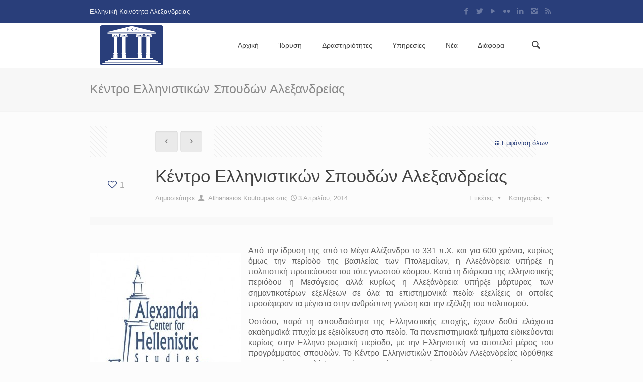

--- FILE ---
content_type: text/html; charset=UTF-8
request_url: https://ekalexandria.org/el/2014/04/03/%CE%BA%CE%B5%CE%BD%CF%84%CF%81%CE%BF-%CE%B5%CE%BB%CE%BB%CE%B7%CE%BD%CE%B9%CF%83%CF%84%CE%B9%CE%BA%CF%89%CE%BD-%CF%83%CF%80%CE%BF%CF%85%CE%B4%CF%89%CE%BD-%CE%B1%CE%BB%CE%B5%CE%BE%CE%B1%CE%BD%CE%B4/
body_size: 16031
content:
<!DOCTYPE html>
<html class="no-js" lang="el" prefix="og: https://ogp.me/ns#" itemscope="itemscope" itemtype="https://schema.org/Article">

<!-- head -->
<head>

<!-- meta -->
<meta charset="UTF-8" />
<meta name="viewport" content="width=device-width, initial-scale=1">
<title itemprop="name">Κέντρο Ελληνιστικών Σπουδών Αλεξανδρείας - Ελληνική Κοινότητα ΑλεξανδρείαςΕλληνική Κοινότητα Αλεξανδρείας</title>

<meta name="description" content="Ελληνική Κοινότητα Αλεξανδρείας" />
<meta name="keywords" content="Ελληνική Κοινότητα Αλεξανδρείας" />
<!-- Global site tag (gtag.js) - Google Analytics -->
<script async src="https://www.googletagmanager.com/gtag/js?id=UA-65863933-1"></script>
<script>
  window.dataLayer = window.dataLayer || [];
  function gtag(){dataLayer.push(arguments);}
  gtag('js', new Date());

  gtag('config', 'UA-65863933-1');
</script>
<link rel="shortcut icon" href="https://ekalexandria.org/wp-content/uploads/2015/08/favicon.ico" type="image/x-icon" />	

<!-- wp_head() -->
<script>
//<![CDATA[
window.mfn_ajax = "https://ekalexandria.org/wp-admin/admin-ajax.php";
window.mfn_nicescroll = 40;
window.mfn_sliders = {blog: 0,clients: 0,offer: 0,portfolio: 0,shop: 0,slider: 0,testimonials: 0};
//]]>
</script>

<!-- Search Engine Optimization by Rank Math - https://rankmath.com/ -->
<meta name="description" content="Ελληνική Κοινότητα Αλεξανδρείας Νέα"/>
<meta name="robots" content="follow, index, max-snippet:-1, max-video-preview:-1, max-image-preview:large"/>
<link rel="canonical" href="https://ekalexandria.org/el/2014/04/03/%ce%ba%ce%b5%ce%bd%cf%84%cf%81%ce%bf-%ce%b5%ce%bb%ce%bb%ce%b7%ce%bd%ce%b9%cf%83%cf%84%ce%b9%ce%ba%cf%89%ce%bd-%cf%83%cf%80%ce%bf%cf%85%ce%b4%cf%89%ce%bd-%ce%b1%ce%bb%ce%b5%ce%be%ce%b1%ce%bd%ce%b4/" />
<meta property="og:locale" content="el_GR" />
<meta property="og:type" content="article" />
<meta property="og:title" content="Κέντρο Ελληνιστικών Σπουδών Αλεξανδρείας - Ελληνική Κοινότητα Αλεξανδρείας" />
<meta property="og:description" content="Ελληνική Κοινότητα Αλεξανδρείας Νέα" />
<meta property="og:url" content="https://ekalexandria.org/el/2014/04/03/%ce%ba%ce%b5%ce%bd%cf%84%cf%81%ce%bf-%ce%b5%ce%bb%ce%bb%ce%b7%ce%bd%ce%b9%cf%83%cf%84%ce%b9%ce%ba%cf%89%ce%bd-%cf%83%cf%80%ce%bf%cf%85%ce%b4%cf%89%ce%bd-%ce%b1%ce%bb%ce%b5%ce%be%ce%b1%ce%bd%ce%b4/" />
<meta property="og:site_name" content="Ελληνική Κοινότητα Αλεξανδρείας" />
<meta property="article:publisher" content="https://www.facebook.com/Ekalexandria" />
<meta property="article:tag" content="Bibliotheca Alexandrina" />
<meta property="article:tag" content="Κέντρο Ελληνιστικών Σπουδών Αλεξανδρείας" />
<meta property="article:section" content="ΓΕΝΙΚΑ ΝΕΑ" />
<meta property="og:updated_time" content="2017-05-25T12:40:40+02:00" />
<meta property="og:image" content="https://ekalexandria.org/wp-content/uploads/2014/04/1-300x2741.jpg" />
<meta property="og:image:secure_url" content="https://ekalexandria.org/wp-content/uploads/2014/04/1-300x2741.jpg" />
<meta property="og:image:width" content="300" />
<meta property="og:image:height" content="274" />
<meta property="og:image:alt" content="Κέντρο Ελληνιστικών Σπουδών Αλεξανδρείας" />
<meta property="og:image:type" content="image/jpeg" />
<meta property="article:published_time" content="2014-04-03T01:21:09+02:00" />
<meta property="article:modified_time" content="2017-05-25T12:40:40+02:00" />
<meta name="twitter:card" content="summary_large_image" />
<meta name="twitter:title" content="Κέντρο Ελληνιστικών Σπουδών Αλεξανδρείας - Ελληνική Κοινότητα Αλεξανδρείας" />
<meta name="twitter:description" content="Ελληνική Κοινότητα Αλεξανδρείας Νέα" />
<meta name="twitter:site" content="@EKAlexandria" />
<meta name="twitter:creator" content="@EKAlexandria" />
<meta name="twitter:image" content="https://ekalexandria.org/wp-content/uploads/2014/04/1-300x2741.jpg" />
<script type="application/ld+json" class="rank-math-schema">{"@context":"https://schema.org","@graph":[{"@type":"Organization","@id":"https://ekalexandria.org/#organization","name":"\u0395\u03bb\u03bb\u03b7\u03bd\u03b9\u03ba\u03ae \u039a\u03bf\u03b9\u03bd\u03cc\u03c4\u03b7\u03c4\u03b1 \u0391\u03bb\u03b5\u03be\u03b1\u03bd\u03b4\u03c1\u03b5\u03af\u03b1\u03c2","url":"https://ekalexandria.org","sameAs":["https://www.facebook.com/Ekalexandria","https://twitter.com/EKAlexandria"],"logo":{"@type":"ImageObject","@id":"https://ekalexandria.org/#logo","url":"https://ekalexandria.org/wp-content/uploads/2025/10/eka-logo-wide.png","contentUrl":"https://ekalexandria.org/wp-content/uploads/2025/10/eka-logo-wide.png","caption":"\u0395\u03bb\u03bb\u03b7\u03bd\u03b9\u03ba\u03ae \u039a\u03bf\u03b9\u03bd\u03cc\u03c4\u03b7\u03c4\u03b1 \u0391\u03bb\u03b5\u03be\u03b1\u03bd\u03b4\u03c1\u03b5\u03af\u03b1\u03c2","inLanguage":"el","width":"600","height":"380"}},{"@type":"WebSite","@id":"https://ekalexandria.org/#website","url":"https://ekalexandria.org","name":"\u0395\u03bb\u03bb\u03b7\u03bd\u03b9\u03ba\u03ae \u039a\u03bf\u03b9\u03bd\u03cc\u03c4\u03b7\u03c4\u03b1 \u0391\u03bb\u03b5\u03be\u03b1\u03bd\u03b4\u03c1\u03b5\u03af\u03b1\u03c2","alternateName":"EKA","publisher":{"@id":"https://ekalexandria.org/#organization"},"inLanguage":"el"},{"@type":"ImageObject","@id":"https://ekalexandria.org/wp-content/uploads/2014/04/1-300x2741.jpg","url":"https://ekalexandria.org/wp-content/uploads/2014/04/1-300x2741.jpg","width":"300","height":"274","inLanguage":"el"},{"@type":"WebPage","@id":"https://ekalexandria.org/el/2014/04/03/%ce%ba%ce%b5%ce%bd%cf%84%cf%81%ce%bf-%ce%b5%ce%bb%ce%bb%ce%b7%ce%bd%ce%b9%cf%83%cf%84%ce%b9%ce%ba%cf%89%ce%bd-%cf%83%cf%80%ce%bf%cf%85%ce%b4%cf%89%ce%bd-%ce%b1%ce%bb%ce%b5%ce%be%ce%b1%ce%bd%ce%b4/#webpage","url":"https://ekalexandria.org/el/2014/04/03/%ce%ba%ce%b5%ce%bd%cf%84%cf%81%ce%bf-%ce%b5%ce%bb%ce%bb%ce%b7%ce%bd%ce%b9%cf%83%cf%84%ce%b9%ce%ba%cf%89%ce%bd-%cf%83%cf%80%ce%bf%cf%85%ce%b4%cf%89%ce%bd-%ce%b1%ce%bb%ce%b5%ce%be%ce%b1%ce%bd%ce%b4/","name":"\u039a\u03ad\u03bd\u03c4\u03c1\u03bf \u0395\u03bb\u03bb\u03b7\u03bd\u03b9\u03c3\u03c4\u03b9\u03ba\u03ce\u03bd \u03a3\u03c0\u03bf\u03c5\u03b4\u03ce\u03bd \u0391\u03bb\u03b5\u03be\u03b1\u03bd\u03b4\u03c1\u03b5\u03af\u03b1\u03c2 - \u0395\u03bb\u03bb\u03b7\u03bd\u03b9\u03ba\u03ae \u039a\u03bf\u03b9\u03bd\u03cc\u03c4\u03b7\u03c4\u03b1 \u0391\u03bb\u03b5\u03be\u03b1\u03bd\u03b4\u03c1\u03b5\u03af\u03b1\u03c2","datePublished":"2014-04-03T01:21:09+02:00","dateModified":"2017-05-25T12:40:40+02:00","isPartOf":{"@id":"https://ekalexandria.org/#website"},"primaryImageOfPage":{"@id":"https://ekalexandria.org/wp-content/uploads/2014/04/1-300x2741.jpg"},"inLanguage":"el"},{"@type":"Person","@id":"https://ekalexandria.org/el/author/thakou02/","name":"Athanasios Koutoupas","url":"https://ekalexandria.org/el/author/thakou02/","image":{"@type":"ImageObject","@id":"https://secure.gravatar.com/avatar/a80ce147c1f71f3ee87aea48a31d7f235a8203fa0c2d69e5ef9cb61fb8c0b6ba?s=96&amp;d=mm&amp;r=g","url":"https://secure.gravatar.com/avatar/a80ce147c1f71f3ee87aea48a31d7f235a8203fa0c2d69e5ef9cb61fb8c0b6ba?s=96&amp;d=mm&amp;r=g","caption":"Athanasios Koutoupas","inLanguage":"el"},"worksFor":{"@id":"https://ekalexandria.org/#organization"}},{"@type":"NewsArticle","headline":"\u039a\u03ad\u03bd\u03c4\u03c1\u03bf \u0395\u03bb\u03bb\u03b7\u03bd\u03b9\u03c3\u03c4\u03b9\u03ba\u03ce\u03bd \u03a3\u03c0\u03bf\u03c5\u03b4\u03ce\u03bd \u0391\u03bb\u03b5\u03be\u03b1\u03bd\u03b4\u03c1\u03b5\u03af\u03b1\u03c2 - \u0395\u03bb\u03bb\u03b7\u03bd\u03b9\u03ba\u03ae \u039a\u03bf\u03b9\u03bd\u03cc\u03c4\u03b7\u03c4\u03b1 \u0391\u03bb\u03b5\u03be\u03b1\u03bd\u03b4\u03c1\u03b5\u03af\u03b1\u03c2","datePublished":"2014-04-03T01:21:09+02:00","dateModified":"2017-05-25T12:40:40+02:00","author":{"@id":"https://ekalexandria.org/el/author/thakou02/","name":"Athanasios Koutoupas"},"publisher":{"@id":"https://ekalexandria.org/#organization"},"description":"\u0395\u03bb\u03bb\u03b7\u03bd\u03b9\u03ba\u03ae \u039a\u03bf\u03b9\u03bd\u03cc\u03c4\u03b7\u03c4\u03b1 \u0391\u03bb\u03b5\u03be\u03b1\u03bd\u03b4\u03c1\u03b5\u03af\u03b1\u03c2 \u039d\u03ad\u03b1","name":"\u039a\u03ad\u03bd\u03c4\u03c1\u03bf \u0395\u03bb\u03bb\u03b7\u03bd\u03b9\u03c3\u03c4\u03b9\u03ba\u03ce\u03bd \u03a3\u03c0\u03bf\u03c5\u03b4\u03ce\u03bd \u0391\u03bb\u03b5\u03be\u03b1\u03bd\u03b4\u03c1\u03b5\u03af\u03b1\u03c2 - \u0395\u03bb\u03bb\u03b7\u03bd\u03b9\u03ba\u03ae \u039a\u03bf\u03b9\u03bd\u03cc\u03c4\u03b7\u03c4\u03b1 \u0391\u03bb\u03b5\u03be\u03b1\u03bd\u03b4\u03c1\u03b5\u03af\u03b1\u03c2","@id":"https://ekalexandria.org/el/2014/04/03/%ce%ba%ce%b5%ce%bd%cf%84%cf%81%ce%bf-%ce%b5%ce%bb%ce%bb%ce%b7%ce%bd%ce%b9%cf%83%cf%84%ce%b9%ce%ba%cf%89%ce%bd-%cf%83%cf%80%ce%bf%cf%85%ce%b4%cf%89%ce%bd-%ce%b1%ce%bb%ce%b5%ce%be%ce%b1%ce%bd%ce%b4/#richSnippet","isPartOf":{"@id":"https://ekalexandria.org/el/2014/04/03/%ce%ba%ce%b5%ce%bd%cf%84%cf%81%ce%bf-%ce%b5%ce%bb%ce%bb%ce%b7%ce%bd%ce%b9%cf%83%cf%84%ce%b9%ce%ba%cf%89%ce%bd-%cf%83%cf%80%ce%bf%cf%85%ce%b4%cf%89%ce%bd-%ce%b1%ce%bb%ce%b5%ce%be%ce%b1%ce%bd%ce%b4/#webpage"},"image":{"@id":"https://ekalexandria.org/wp-content/uploads/2014/04/1-300x2741.jpg"},"inLanguage":"el","mainEntityOfPage":{"@id":"https://ekalexandria.org/el/2014/04/03/%ce%ba%ce%b5%ce%bd%cf%84%cf%81%ce%bf-%ce%b5%ce%bb%ce%bb%ce%b7%ce%bd%ce%b9%cf%83%cf%84%ce%b9%ce%ba%cf%89%ce%bd-%cf%83%cf%80%ce%bf%cf%85%ce%b4%cf%89%ce%bd-%ce%b1%ce%bb%ce%b5%ce%be%ce%b1%ce%bd%ce%b4/#webpage"}}]}</script>
<!-- /Rank Math WordPress SEO plugin -->

<link rel='dns-prefetch' href='//fonts.googleapis.com' />
<link rel="alternate" type="application/rss+xml" title="Ροή RSS &raquo; Ελληνική Κοινότητα Αλεξανδρείας" href="https://ekalexandria.org/el/feed/" />
<link rel="alternate" title="oEmbed (JSON)" type="application/json+oembed" href="https://ekalexandria.org/wp-json/oembed/1.0/embed?url=https%3A%2F%2Fekalexandria.org%2Fel%2F2014%2F04%2F03%2F%25ce%25ba%25ce%25b5%25ce%25bd%25cf%2584%25cf%2581%25ce%25bf-%25ce%25b5%25ce%25bb%25ce%25bb%25ce%25b7%25ce%25bd%25ce%25b9%25cf%2583%25cf%2584%25ce%25b9%25ce%25ba%25cf%2589%25ce%25bd-%25cf%2583%25cf%2580%25ce%25bf%25cf%2585%25ce%25b4%25cf%2589%25ce%25bd-%25ce%25b1%25ce%25bb%25ce%25b5%25ce%25be%25ce%25b1%25ce%25bd%25ce%25b4%2F&#038;lang=el" />
<link rel="alternate" title="oEmbed (XML)" type="text/xml+oembed" href="https://ekalexandria.org/wp-json/oembed/1.0/embed?url=https%3A%2F%2Fekalexandria.org%2Fel%2F2014%2F04%2F03%2F%25ce%25ba%25ce%25b5%25ce%25bd%25cf%2584%25cf%2581%25ce%25bf-%25ce%25b5%25ce%25bb%25ce%25bb%25ce%25b7%25ce%25bd%25ce%25b9%25cf%2583%25cf%2584%25ce%25b9%25ce%25ba%25cf%2589%25ce%25bd-%25cf%2583%25cf%2580%25ce%25bf%25cf%2585%25ce%25b4%25cf%2589%25ce%25bd-%25ce%25b1%25ce%25bb%25ce%25b5%25ce%25be%25ce%25b1%25ce%25bd%25ce%25b4%2F&#038;format=xml&#038;lang=el" />
<style id='wp-img-auto-sizes-contain-inline-css' type='text/css'>
img:is([sizes=auto i],[sizes^="auto," i]){contain-intrinsic-size:3000px 1500px}
/*# sourceURL=wp-img-auto-sizes-contain-inline-css */
</style>
<link rel='stylesheet' id='layerslider-css' href='https://ekalexandria.org/wp-content/plugins/LayerSlider/static/layerslider/css/layerslider.css?ver=6.6.7' type='text/css' media='all' />
<link rel='stylesheet' id='ls-google-fonts-css' href='https://fonts.googleapis.com/css?family=Lato:100,300,regular,700,900%7COpen+Sans:300%7CIndie+Flower:regular%7COswald:300,regular,700&#038;subset=latin%2Clatin-ext' type='text/css' media='all' />
<style id='wp-emoji-styles-inline-css' type='text/css'>

	img.wp-smiley, img.emoji {
		display: inline !important;
		border: none !important;
		box-shadow: none !important;
		height: 1em !important;
		width: 1em !important;
		margin: 0 0.07em !important;
		vertical-align: -0.1em !important;
		background: none !important;
		padding: 0 !important;
	}
/*# sourceURL=wp-emoji-styles-inline-css */
</style>
<style id='wp-block-library-inline-css' type='text/css'>
:root{--wp-block-synced-color:#7a00df;--wp-block-synced-color--rgb:122,0,223;--wp-bound-block-color:var(--wp-block-synced-color);--wp-editor-canvas-background:#ddd;--wp-admin-theme-color:#007cba;--wp-admin-theme-color--rgb:0,124,186;--wp-admin-theme-color-darker-10:#006ba1;--wp-admin-theme-color-darker-10--rgb:0,107,160.5;--wp-admin-theme-color-darker-20:#005a87;--wp-admin-theme-color-darker-20--rgb:0,90,135;--wp-admin-border-width-focus:2px}@media (min-resolution:192dpi){:root{--wp-admin-border-width-focus:1.5px}}.wp-element-button{cursor:pointer}:root .has-very-light-gray-background-color{background-color:#eee}:root .has-very-dark-gray-background-color{background-color:#313131}:root .has-very-light-gray-color{color:#eee}:root .has-very-dark-gray-color{color:#313131}:root .has-vivid-green-cyan-to-vivid-cyan-blue-gradient-background{background:linear-gradient(135deg,#00d084,#0693e3)}:root .has-purple-crush-gradient-background{background:linear-gradient(135deg,#34e2e4,#4721fb 50%,#ab1dfe)}:root .has-hazy-dawn-gradient-background{background:linear-gradient(135deg,#faaca8,#dad0ec)}:root .has-subdued-olive-gradient-background{background:linear-gradient(135deg,#fafae1,#67a671)}:root .has-atomic-cream-gradient-background{background:linear-gradient(135deg,#fdd79a,#004a59)}:root .has-nightshade-gradient-background{background:linear-gradient(135deg,#330968,#31cdcf)}:root .has-midnight-gradient-background{background:linear-gradient(135deg,#020381,#2874fc)}:root{--wp--preset--font-size--normal:16px;--wp--preset--font-size--huge:42px}.has-regular-font-size{font-size:1em}.has-larger-font-size{font-size:2.625em}.has-normal-font-size{font-size:var(--wp--preset--font-size--normal)}.has-huge-font-size{font-size:var(--wp--preset--font-size--huge)}.has-text-align-center{text-align:center}.has-text-align-left{text-align:left}.has-text-align-right{text-align:right}.has-fit-text{white-space:nowrap!important}#end-resizable-editor-section{display:none}.aligncenter{clear:both}.items-justified-left{justify-content:flex-start}.items-justified-center{justify-content:center}.items-justified-right{justify-content:flex-end}.items-justified-space-between{justify-content:space-between}.screen-reader-text{border:0;clip-path:inset(50%);height:1px;margin:-1px;overflow:hidden;padding:0;position:absolute;width:1px;word-wrap:normal!important}.screen-reader-text:focus{background-color:#ddd;clip-path:none;color:#444;display:block;font-size:1em;height:auto;left:5px;line-height:normal;padding:15px 23px 14px;text-decoration:none;top:5px;width:auto;z-index:100000}html :where(.has-border-color){border-style:solid}html :where([style*=border-top-color]){border-top-style:solid}html :where([style*=border-right-color]){border-right-style:solid}html :where([style*=border-bottom-color]){border-bottom-style:solid}html :where([style*=border-left-color]){border-left-style:solid}html :where([style*=border-width]){border-style:solid}html :where([style*=border-top-width]){border-top-style:solid}html :where([style*=border-right-width]){border-right-style:solid}html :where([style*=border-bottom-width]){border-bottom-style:solid}html :where([style*=border-left-width]){border-left-style:solid}html :where(img[class*=wp-image-]){height:auto;max-width:100%}:where(figure){margin:0 0 1em}html :where(.is-position-sticky){--wp-admin--admin-bar--position-offset:var(--wp-admin--admin-bar--height,0px)}@media screen and (max-width:600px){html :where(.is-position-sticky){--wp-admin--admin-bar--position-offset:0px}}

/*# sourceURL=wp-block-library-inline-css */
</style><style id='global-styles-inline-css' type='text/css'>
:root{--wp--preset--aspect-ratio--square: 1;--wp--preset--aspect-ratio--4-3: 4/3;--wp--preset--aspect-ratio--3-4: 3/4;--wp--preset--aspect-ratio--3-2: 3/2;--wp--preset--aspect-ratio--2-3: 2/3;--wp--preset--aspect-ratio--16-9: 16/9;--wp--preset--aspect-ratio--9-16: 9/16;--wp--preset--color--black: #000000;--wp--preset--color--cyan-bluish-gray: #abb8c3;--wp--preset--color--white: #ffffff;--wp--preset--color--pale-pink: #f78da7;--wp--preset--color--vivid-red: #cf2e2e;--wp--preset--color--luminous-vivid-orange: #ff6900;--wp--preset--color--luminous-vivid-amber: #fcb900;--wp--preset--color--light-green-cyan: #7bdcb5;--wp--preset--color--vivid-green-cyan: #00d084;--wp--preset--color--pale-cyan-blue: #8ed1fc;--wp--preset--color--vivid-cyan-blue: #0693e3;--wp--preset--color--vivid-purple: #9b51e0;--wp--preset--gradient--vivid-cyan-blue-to-vivid-purple: linear-gradient(135deg,rgb(6,147,227) 0%,rgb(155,81,224) 100%);--wp--preset--gradient--light-green-cyan-to-vivid-green-cyan: linear-gradient(135deg,rgb(122,220,180) 0%,rgb(0,208,130) 100%);--wp--preset--gradient--luminous-vivid-amber-to-luminous-vivid-orange: linear-gradient(135deg,rgb(252,185,0) 0%,rgb(255,105,0) 100%);--wp--preset--gradient--luminous-vivid-orange-to-vivid-red: linear-gradient(135deg,rgb(255,105,0) 0%,rgb(207,46,46) 100%);--wp--preset--gradient--very-light-gray-to-cyan-bluish-gray: linear-gradient(135deg,rgb(238,238,238) 0%,rgb(169,184,195) 100%);--wp--preset--gradient--cool-to-warm-spectrum: linear-gradient(135deg,rgb(74,234,220) 0%,rgb(151,120,209) 20%,rgb(207,42,186) 40%,rgb(238,44,130) 60%,rgb(251,105,98) 80%,rgb(254,248,76) 100%);--wp--preset--gradient--blush-light-purple: linear-gradient(135deg,rgb(255,206,236) 0%,rgb(152,150,240) 100%);--wp--preset--gradient--blush-bordeaux: linear-gradient(135deg,rgb(254,205,165) 0%,rgb(254,45,45) 50%,rgb(107,0,62) 100%);--wp--preset--gradient--luminous-dusk: linear-gradient(135deg,rgb(255,203,112) 0%,rgb(199,81,192) 50%,rgb(65,88,208) 100%);--wp--preset--gradient--pale-ocean: linear-gradient(135deg,rgb(255,245,203) 0%,rgb(182,227,212) 50%,rgb(51,167,181) 100%);--wp--preset--gradient--electric-grass: linear-gradient(135deg,rgb(202,248,128) 0%,rgb(113,206,126) 100%);--wp--preset--gradient--midnight: linear-gradient(135deg,rgb(2,3,129) 0%,rgb(40,116,252) 100%);--wp--preset--font-size--small: 13px;--wp--preset--font-size--medium: 20px;--wp--preset--font-size--large: 36px;--wp--preset--font-size--x-large: 42px;--wp--preset--spacing--20: 0.44rem;--wp--preset--spacing--30: 0.67rem;--wp--preset--spacing--40: 1rem;--wp--preset--spacing--50: 1.5rem;--wp--preset--spacing--60: 2.25rem;--wp--preset--spacing--70: 3.38rem;--wp--preset--spacing--80: 5.06rem;--wp--preset--shadow--natural: 6px 6px 9px rgba(0, 0, 0, 0.2);--wp--preset--shadow--deep: 12px 12px 50px rgba(0, 0, 0, 0.4);--wp--preset--shadow--sharp: 6px 6px 0px rgba(0, 0, 0, 0.2);--wp--preset--shadow--outlined: 6px 6px 0px -3px rgb(255, 255, 255), 6px 6px rgb(0, 0, 0);--wp--preset--shadow--crisp: 6px 6px 0px rgb(0, 0, 0);}:where(.is-layout-flex){gap: 0.5em;}:where(.is-layout-grid){gap: 0.5em;}body .is-layout-flex{display: flex;}.is-layout-flex{flex-wrap: wrap;align-items: center;}.is-layout-flex > :is(*, div){margin: 0;}body .is-layout-grid{display: grid;}.is-layout-grid > :is(*, div){margin: 0;}:where(.wp-block-columns.is-layout-flex){gap: 2em;}:where(.wp-block-columns.is-layout-grid){gap: 2em;}:where(.wp-block-post-template.is-layout-flex){gap: 1.25em;}:where(.wp-block-post-template.is-layout-grid){gap: 1.25em;}.has-black-color{color: var(--wp--preset--color--black) !important;}.has-cyan-bluish-gray-color{color: var(--wp--preset--color--cyan-bluish-gray) !important;}.has-white-color{color: var(--wp--preset--color--white) !important;}.has-pale-pink-color{color: var(--wp--preset--color--pale-pink) !important;}.has-vivid-red-color{color: var(--wp--preset--color--vivid-red) !important;}.has-luminous-vivid-orange-color{color: var(--wp--preset--color--luminous-vivid-orange) !important;}.has-luminous-vivid-amber-color{color: var(--wp--preset--color--luminous-vivid-amber) !important;}.has-light-green-cyan-color{color: var(--wp--preset--color--light-green-cyan) !important;}.has-vivid-green-cyan-color{color: var(--wp--preset--color--vivid-green-cyan) !important;}.has-pale-cyan-blue-color{color: var(--wp--preset--color--pale-cyan-blue) !important;}.has-vivid-cyan-blue-color{color: var(--wp--preset--color--vivid-cyan-blue) !important;}.has-vivid-purple-color{color: var(--wp--preset--color--vivid-purple) !important;}.has-black-background-color{background-color: var(--wp--preset--color--black) !important;}.has-cyan-bluish-gray-background-color{background-color: var(--wp--preset--color--cyan-bluish-gray) !important;}.has-white-background-color{background-color: var(--wp--preset--color--white) !important;}.has-pale-pink-background-color{background-color: var(--wp--preset--color--pale-pink) !important;}.has-vivid-red-background-color{background-color: var(--wp--preset--color--vivid-red) !important;}.has-luminous-vivid-orange-background-color{background-color: var(--wp--preset--color--luminous-vivid-orange) !important;}.has-luminous-vivid-amber-background-color{background-color: var(--wp--preset--color--luminous-vivid-amber) !important;}.has-light-green-cyan-background-color{background-color: var(--wp--preset--color--light-green-cyan) !important;}.has-vivid-green-cyan-background-color{background-color: var(--wp--preset--color--vivid-green-cyan) !important;}.has-pale-cyan-blue-background-color{background-color: var(--wp--preset--color--pale-cyan-blue) !important;}.has-vivid-cyan-blue-background-color{background-color: var(--wp--preset--color--vivid-cyan-blue) !important;}.has-vivid-purple-background-color{background-color: var(--wp--preset--color--vivid-purple) !important;}.has-black-border-color{border-color: var(--wp--preset--color--black) !important;}.has-cyan-bluish-gray-border-color{border-color: var(--wp--preset--color--cyan-bluish-gray) !important;}.has-white-border-color{border-color: var(--wp--preset--color--white) !important;}.has-pale-pink-border-color{border-color: var(--wp--preset--color--pale-pink) !important;}.has-vivid-red-border-color{border-color: var(--wp--preset--color--vivid-red) !important;}.has-luminous-vivid-orange-border-color{border-color: var(--wp--preset--color--luminous-vivid-orange) !important;}.has-luminous-vivid-amber-border-color{border-color: var(--wp--preset--color--luminous-vivid-amber) !important;}.has-light-green-cyan-border-color{border-color: var(--wp--preset--color--light-green-cyan) !important;}.has-vivid-green-cyan-border-color{border-color: var(--wp--preset--color--vivid-green-cyan) !important;}.has-pale-cyan-blue-border-color{border-color: var(--wp--preset--color--pale-cyan-blue) !important;}.has-vivid-cyan-blue-border-color{border-color: var(--wp--preset--color--vivid-cyan-blue) !important;}.has-vivid-purple-border-color{border-color: var(--wp--preset--color--vivid-purple) !important;}.has-vivid-cyan-blue-to-vivid-purple-gradient-background{background: var(--wp--preset--gradient--vivid-cyan-blue-to-vivid-purple) !important;}.has-light-green-cyan-to-vivid-green-cyan-gradient-background{background: var(--wp--preset--gradient--light-green-cyan-to-vivid-green-cyan) !important;}.has-luminous-vivid-amber-to-luminous-vivid-orange-gradient-background{background: var(--wp--preset--gradient--luminous-vivid-amber-to-luminous-vivid-orange) !important;}.has-luminous-vivid-orange-to-vivid-red-gradient-background{background: var(--wp--preset--gradient--luminous-vivid-orange-to-vivid-red) !important;}.has-very-light-gray-to-cyan-bluish-gray-gradient-background{background: var(--wp--preset--gradient--very-light-gray-to-cyan-bluish-gray) !important;}.has-cool-to-warm-spectrum-gradient-background{background: var(--wp--preset--gradient--cool-to-warm-spectrum) !important;}.has-blush-light-purple-gradient-background{background: var(--wp--preset--gradient--blush-light-purple) !important;}.has-blush-bordeaux-gradient-background{background: var(--wp--preset--gradient--blush-bordeaux) !important;}.has-luminous-dusk-gradient-background{background: var(--wp--preset--gradient--luminous-dusk) !important;}.has-pale-ocean-gradient-background{background: var(--wp--preset--gradient--pale-ocean) !important;}.has-electric-grass-gradient-background{background: var(--wp--preset--gradient--electric-grass) !important;}.has-midnight-gradient-background{background: var(--wp--preset--gradient--midnight) !important;}.has-small-font-size{font-size: var(--wp--preset--font-size--small) !important;}.has-medium-font-size{font-size: var(--wp--preset--font-size--medium) !important;}.has-large-font-size{font-size: var(--wp--preset--font-size--large) !important;}.has-x-large-font-size{font-size: var(--wp--preset--font-size--x-large) !important;}
/*# sourceURL=global-styles-inline-css */
</style>

<style id='classic-theme-styles-inline-css' type='text/css'>
/*! This file is auto-generated */
.wp-block-button__link{color:#fff;background-color:#32373c;border-radius:9999px;box-shadow:none;text-decoration:none;padding:calc(.667em + 2px) calc(1.333em + 2px);font-size:1.125em}.wp-block-file__button{background:#32373c;color:#fff;text-decoration:none}
/*# sourceURL=/wp-includes/css/classic-themes.min.css */
</style>
<link rel='stylesheet' id='contact-form-7-css' href='https://ekalexandria.org/wp-content/plugins/contact-form-7/includes/css/styles.css?ver=6.1.4' type='text/css' media='all' />
<link rel='stylesheet' id='style-css' href='https://ekalexandria.org/wp-content/themes/betheme/style.css?ver=4.8' type='text/css' media='all' />
<link rel='stylesheet' id='base-css' href='https://ekalexandria.org/wp-content/themes/betheme/css/base.css?ver=4.8' type='text/css' media='all' />
<link rel='stylesheet' id='btn-css' href='https://ekalexandria.org/wp-content/themes/betheme/css/buttons.css?ver=4.8' type='text/css' media='all' />
<link rel='stylesheet' id='icons-css' href='https://ekalexandria.org/wp-content/themes/betheme/fonts/mfn-icons.css?ver=4.8' type='text/css' media='all' />
<link rel='stylesheet' id='isotope-css' href='https://ekalexandria.org/wp-content/themes/betheme/css/isotope.css?ver=4.8' type='text/css' media='all' />
<link rel='stylesheet' id='grid-css' href='https://ekalexandria.org/wp-content/themes/betheme/css/grid.css?ver=4.8' type='text/css' media='all' />
<link rel='stylesheet' id='layout-css' href='https://ekalexandria.org/wp-content/themes/betheme/css/layout.css?ver=4.8' type='text/css' media='all' />
<link rel='stylesheet' id='shortcodes-css' href='https://ekalexandria.org/wp-content/themes/betheme/css/shortcodes.css?ver=4.8' type='text/css' media='all' />
<link rel='stylesheet' id='variables-css' href='https://ekalexandria.org/wp-content/themes/betheme/css/variables.css?ver=4.8' type='text/css' media='all' />
<link rel='stylesheet' id='animations-css' href='https://ekalexandria.org/wp-content/themes/betheme/js/animations/animations.min.css?ver=4.8' type='text/css' media='all' />
<link rel='stylesheet' id='colorpicker-css' href='https://ekalexandria.org/wp-content/themes/betheme/js/colorpicker/css/colorpicker.css?ver=4.8' type='text/css' media='all' />
<link rel='stylesheet' id='jquery-ui-css' href='https://ekalexandria.org/wp-content/themes/betheme/css/ui/jquery.ui.all.css?ver=4.8' type='text/css' media='all' />
<link rel='stylesheet' id='jplayer-css' href='https://ekalexandria.org/wp-content/themes/betheme/css/jplayer/jplayer.blue.monday.css?ver=4.8' type='text/css' media='all' />
<link rel='stylesheet' id='prettyPhoto-css' href='https://ekalexandria.org/wp-content/themes/betheme/css/prettyPhoto.css?ver=4.8' type='text/css' media='all' />
<link rel='stylesheet' id='responsive-960-css' href='https://ekalexandria.org/wp-content/themes/betheme/css/responsive-960.css?ver=4.8' type='text/css' media='all' />
<link rel='stylesheet' id='responsive-css' href='https://ekalexandria.org/wp-content/themes/betheme/css/responsive.css?ver=4.8' type='text/css' media='all' />
<link rel='stylesheet' id='style-static-css' href='https://ekalexandria.org/wp-content/themes/betheme/style-static.css?ver=4.8' type='text/css' media='all' />
<link rel='stylesheet' id='Patua+One-css' href='https://fonts.googleapis.com/css?family=Patua+One%3A400&#038;ver=6.9' type='text/css' media='all' />
<link rel='stylesheet' id='custom-css' href='https://ekalexandria.org/wp-content/themes/betheme/css/custom.css?ver=4.8' type='text/css' media='all' />
<link rel='stylesheet' id='flick-css' href='https://ekalexandria.org/wp-content/plugins/mailchimp/assets/css/flick/flick.css?ver=2.0.1' type='text/css' media='all' />
<link rel='stylesheet' id='mailchimp_sf_main_css-css' href='https://ekalexandria.org/wp-content/plugins/mailchimp/assets/css/frontend.css?ver=2.0.1' type='text/css' media='all' />
<style id='mailchimp_sf_main_css-inline-css' type='text/css'>
	.mc_signup_form {
		padding:5px;
		border-width: 0px;
		border-style: solid;
		border-color: #E0E0E0;
		color: #FAFAFA;
		background-color: #2991d;
	}
	
/*# sourceURL=mailchimp_sf_main_css-inline-css */
</style>
<link rel='stylesheet' id='js_composer_custom_css-css' href='https://ekalexandria.org/wp-content/uploads/js_composer/custom.css?ver=4.3.4' type='text/css' media='screen' />
<script type="text/javascript" id="layerslider-greensock-js-extra">
/* <![CDATA[ */
var LS_Meta = {"v":"6.6.7"};
//# sourceURL=layerslider-greensock-js-extra
/* ]]> */
</script>
<script type="text/javascript" data-cfasync="false" src="https://ekalexandria.org/wp-content/plugins/LayerSlider/static/layerslider/js/greensock.js?ver=1.19.0" id="layerslider-greensock-js"></script>
<script type="text/javascript" src="https://ekalexandria.org/wp-includes/js/jquery/jquery.min.js?ver=3.7.1" id="jquery-core-js"></script>
<script type="text/javascript" src="https://ekalexandria.org/wp-includes/js/jquery/jquery-migrate.min.js?ver=3.4.1" id="jquery-migrate-js"></script>
<script type="text/javascript" data-cfasync="false" src="https://ekalexandria.org/wp-content/plugins/LayerSlider/static/layerslider/js/layerslider.kreaturamedia.jquery.js?ver=6.6.7" id="layerslider-js"></script>
<script type="text/javascript" data-cfasync="false" src="https://ekalexandria.org/wp-content/plugins/LayerSlider/static/layerslider/js/layerslider.transitions.js?ver=6.6.7" id="layerslider-transitions-js"></script>
<meta name="generator" content="Powered by LayerSlider 6.6.7 - Multi-Purpose, Responsive, Parallax, Mobile-Friendly Slider Plugin for WordPress." />
<!-- LayerSlider updates and docs at: https://layerslider.kreaturamedia.com -->
<link rel="https://api.w.org/" href="https://ekalexandria.org/wp-json/" /><link rel="alternate" title="JSON" type="application/json" href="https://ekalexandria.org/wp-json/wp/v2/posts/1874" /><link rel="EditURI" type="application/rsd+xml" title="RSD" href="https://ekalexandria.org/xmlrpc.php?rsd" />
<link rel='shortlink' href='https://ekalexandria.org/?p=1874' />
<style>
html:lang(el) .entry-content p{font-size:16px;}
#Action_bar .contact_details li { color: rgba(255, 255, 255, 0.90)}
#mc_signup_submit { background-color: #003366; margin: 0px !important; width: auto !important;}
.widget_polylang li {text-align: right;}
.mc4wp-form input{ margin-bottom:5px;}
.post-grid .isotope-inner{width: 90%;text-align: justify;}
.post-grid h2{height: 60px;}
#Top_bar .menu > li.current-menu-item a{color: #fff;}
.post-grid img{text-align: center;}
#Top_bar #logo {padding: 5px 0; height: 80px;}
.author-box .avatar-wrapper{display: none;}
.menu-highlight #Top_bar .menu>li{margin: 0px;}
.wpml-languages {display: none !important;}
</style>

<!--[if lt IE 9]>
<script src="https://html5shiv.googlecode.com/svn/trunk/html5.js"></script>
<![endif]-->
<script>
//<![CDATA[
jQuery(window).load(function(){
var retina = window.devicePixelRatio > 1 ? true : false;if(retina){var retinaEl = jQuery("#logo img");var retinaLogoW = retinaEl.width();var retinaLogoH = retinaEl.height();retinaEl.attr("src","https://ekalexandria.org/wp-content/uploads/2015/07/eka-logo-wide.png").width(retinaLogoW).height(retinaLogoH)}});
//]]>
</script>
<meta name="generator" content="Powered by Visual Composer - drag and drop page builder for WordPress."/>
<!--[if IE 8]><link rel="stylesheet" type="text/css" href="https://ekalexandria.org/wp-content/plugins/js_composer/assets/css/vc-ie8.css" media="screen"><![endif]--><script type="text/javascript" id="google_gtagjs" src="https://www.googletagmanager.com/gtag/js?id=G-MW26KTRTNX" async="async"></script>
<script type="text/javascript" id="google_gtagjs-inline">
/* <![CDATA[ */
window.dataLayer = window.dataLayer || [];function gtag(){dataLayer.push(arguments);}gtag('js', new Date());gtag('config', 'G-MW26KTRTNX', {} );
/* ]]> */
</script>
<link rel="icon" href="https://ekalexandria.org/wp-content/uploads/2017/05/cropped-eka-logo-wide-small-50x50.png" sizes="32x32" />
<link rel="icon" href="https://ekalexandria.org/wp-content/uploads/2017/05/cropped-eka-logo-wide-small.png" sizes="192x192" />
<link rel="apple-touch-icon" href="https://ekalexandria.org/wp-content/uploads/2017/05/cropped-eka-logo-wide-small.png" />
<meta name="msapplication-TileImage" content="https://ekalexandria.org/wp-content/uploads/2017/05/cropped-eka-logo-wide-small.png" />
</head>

<!-- body -->
<body class="wp-singular post-template-default single single-post postid-1874 single-format-standard wp-theme-betheme  color-one layout-full-width header-classic minimalist-header header-menu-right menu-highlight grid960 sticky-header sticky-white nice-scroll-on wpb-js-composer js-comp-ver-4.3.4 vc_responsive">
	
		
		
	<!-- #Wrapper -->
	<div id="Wrapper">
	
				
			
		<!-- #Header_bg -->
		<div id="Header_wrapper" >
	
			<!-- #Header -->
			<header id="Header">
				
	<div id="Action_bar">
		<div class="container">
			<div class="column one">
			
				<ul class="contact_details">
					<li class="slogan">Ελληνική Κοινότητα Αλεξανδρείας</li>				</ul>
				
				<ul class="social"><li class="facebook"><a target="_blank" href="https://www.facebook.com/Ekalexandria" title="Facebook"><i class="icon-facebook"></i></a></li><li class="twitter"><a target="_blank" href="https://twitter.com/EKAlexandria" title="Twitter"><i class="icon-twitter"></i></a></li><li class="youtube"><a target="_blank" href="https://www.youtube.com/user/EKAlexandria" title="YouTube"><i class="icon-play"></i></a></li><li class="flickr"><a target="_blank" href="https://www.flickr.com/photos/ekalexandria/" title="Flickr"><i class="icon-flickr"></i></a></li><li class="linkedin"><a target="_blank" href="https://www.linkedin.com/company/greek-community-of-alexandria" title="LinkedIn"><i class="icon-linkedin"></i></a></li><li class="instagram"><a target="_blank" href="https://www.instagram.com/greeksofalexandria/" title="Instagram"><i class="icon-instagram"></i></a></li><li class="rss"><a target="_blank" href="https://ekalexandria.org/el/feed/" title="RSS"><i class="icon-rss"></i></a></li></ul>
			</div>
		</div>
	</div>

<!-- .header_placeholder 4sticky  -->
<div class="header_placeholder"></div>

<div id="Top_bar">
	<div class="container">
		<div class="column one">
		
			<div class="top_bar_left clearfix">
			
				<!-- .logo -->
				<div class="logo">
					<span id="logo"><img class="scale-with-grid" src="https://ekalexandria.org/wp-content/uploads/2015/07/eka-logo-wide-small.png" alt="Ελληνική Κοινότητα Αλεξανδρείας" /></span>				</div>
			
				<div class="menu_wrapper">
					<nav id="menu" class="menu-main-greek-menu-container"><ul id="menu-main-greek-menu" class="menu"><li id="menu-item-14120" class="menu-item menu-item-type-post_type menu-item-object-page menu-item-home"><a href="https://ekalexandria.org/el/"><span>Αρχική</span></a></li>
<li id="menu-item-7417" class="menu-item menu-item-type-post_type menu-item-object-page menu-item-has-children"><a href="https://ekalexandria.org/el/%ce%af%ce%b4%cf%81%cf%85%cf%83%ce%b7/"><span>Ίδρυση</span></a>
<ul class="sub-menu">
	<li id="menu-item-7429" class="menu-item menu-item-type-post_type menu-item-object-page"><a href="https://ekalexandria.org/el/%ce%af%ce%b4%cf%81%cf%85%cf%83%ce%b7/%ce%b9%cf%83%cf%84%ce%bf%cf%81%ce%af%ce%b1/"><span>Ιστορία</span></a></li>
	<li id="menu-item-7430" class="menu-item menu-item-type-post_type menu-item-object-page"><a href="https://ekalexandria.org/el/%ce%af%ce%b4%cf%81%cf%85%cf%83%ce%b7/%cf%83%ce%ba%ce%bf%cf%80%ce%bf%ce%af/"><span>Σκοποί</span></a></li>
	<li id="menu-item-7870" class="menu-item menu-item-type-post_type menu-item-object-page"><a href="https://ekalexandria.org/el/%ce%af%ce%b4%cf%81%cf%85%cf%83%ce%b7/%cf%80%cf%81%cf%8c%ce%b5%ce%b4%cf%81%ce%bf%cf%82/"><span>Πρόεδρος</span></a></li>
	<li id="menu-item-7433" class="menu-item menu-item-type-post_type menu-item-object-page"><a href="https://ekalexandria.org/el/%ce%af%ce%b4%cf%81%cf%85%cf%83%ce%b7/%cf%83%cf%84%ce%b5%ce%bb%ce%ad%cf%87%cf%89%cf%83%ce%b7/"><span>Στελέχωση</span></a></li>
</ul>
</li>
<li id="menu-item-7416" class="menu-item menu-item-type-post_type menu-item-object-page menu-item-has-children"><a href="https://ekalexandria.org/el/%cf%83%cf%85%ce%bd%ce%ad%ce%b4%cf%81%ce%b9%ce%b1-%ce%b7%ce%bc%ce%b5%cf%81%ce%af%ce%b4%ce%b5%cf%82/"><span>Δραστηριότητες</span></a>
<ul class="sub-menu">
	<li id="menu-item-7423" class="menu-item menu-item-type-post_type menu-item-object-page"><a href="https://ekalexandria.org/el/%cf%83%cf%85%ce%bd%ce%ad%ce%b4%cf%81%ce%b9%ce%b1-%ce%b7%ce%bc%ce%b5%cf%81%ce%af%ce%b4%ce%b5%cf%82/%ce%b5%ce%ba%ce%b4%ce%b7%ce%bb%cf%8e%cf%83%ce%b5%ce%b9%cf%82/"><span>Εκδηλώσεις</span></a></li>
	<li id="menu-item-8073" class="menu-item menu-item-type-post_type menu-item-object-page"><a href="https://ekalexandria.org/el/%cf%83%cf%85%ce%bd%ce%ad%ce%b4%cf%81%ce%b9%ce%b1-%ce%b7%ce%bc%ce%b5%cf%81%ce%af%ce%b4%ce%b5%cf%82/%cf%83%cf%85%ce%bd%ce%ad%ce%b4%cf%81%ce%b9%ce%b1-%ce%b7%ce%bc%ce%b5%cf%81%ce%af%ce%b4%ce%b5%cf%82/"><span>Συνέδρια &#038; Ημερίδες</span></a></li>
	<li id="menu-item-8074" class="menu-item menu-item-type-post_type menu-item-object-page"><a href="https://ekalexandria.org/el/%cf%83%cf%85%ce%bd%ce%ad%ce%b4%cf%81%ce%b9%ce%b1-%ce%b7%ce%bc%ce%b5%cf%81%ce%af%ce%b4%ce%b5%cf%82/%ce%b5%ce%ba%ce%b8%ce%ad%cf%83%ce%b5%ce%b9%cf%82/"><span>Εκθέσεις</span></a></li>
	<li id="menu-item-7427" class="menu-item menu-item-type-post_type menu-item-object-page"><a href="https://ekalexandria.org/el/%cf%83%cf%85%ce%bd%ce%ad%ce%b4%cf%81%ce%b9%ce%b1-%ce%b7%ce%bc%ce%b5%cf%81%ce%af%ce%b4%ce%b5%cf%82/%cf%80%cf%81%ce%bf%ce%b3%cf%81%ce%ac%ce%bc%ce%bc%ce%b1%cf%84%ce%b1/"><span>Προγράμματα</span></a></li>
</ul>
</li>
<li id="menu-item-7418" class="menu-item menu-item-type-post_type menu-item-object-page menu-item-has-children"><a href="https://ekalexandria.org/el/%ce%ba%ce%bf%ce%b9%ce%bc%ce%b7%cf%84%ce%ae%cf%81%ce%b9%ce%b1/"><span>Υπηρεσίες</span></a>
<ul class="sub-menu">
	<li id="menu-item-7442" class="menu-item menu-item-type-post_type menu-item-object-page"><a href="https://ekalexandria.org/el/%ce%ba%ce%bf%ce%b9%ce%bc%ce%b7%cf%84%ce%ae%cf%81%ce%b9%ce%b1/%cf%83%cf%87%ce%bf%ce%bb%ce%b5%ce%af%ce%b1-%ce%b5%ce%ba%ce%b1/"><span>Σχολεία ΕΚΑ</span></a></li>
	<li id="menu-item-7444" class="menu-item menu-item-type-post_type menu-item-object-page"><a href="https://ekalexandria.org/el/%ce%ba%ce%bf%ce%b9%ce%bc%ce%b7%cf%84%ce%ae%cf%81%ce%b9%ce%b1/%ce%b3%ce%b7%cf%81%ce%bf%ce%ba%ce%bf%ce%bc%ce%b5%ce%af%ce%bf-%ce%bc%ce%b1%ce%bd%ce%bd%ce%b1/"><span>Γηροκομείο “Μάννα”</span></a></li>
	<li id="menu-item-7445" class="menu-item menu-item-type-post_type menu-item-object-page"><a href="https://ekalexandria.org/el/%ce%ba%ce%bf%ce%b9%ce%bc%ce%b7%cf%84%ce%ae%cf%81%ce%b9%ce%b1/%cf%80%cf%81%cf%8c%ce%bd%ce%bf%ce%b9%ce%b1/"><span>Πρόνοια</span></a></li>
	<li id="menu-item-7443" class="menu-item menu-item-type-post_type menu-item-object-page"><a href="https://ekalexandria.org/el/%ce%ba%ce%bf%ce%b9%ce%bc%ce%b7%cf%84%ce%ae%cf%81%ce%b9%ce%b1/%cf%85%cf%80%ce%bf%cf%84%cf%81%ce%bf%cf%86%ce%af%ce%b5%cf%82/"><span>Υποτροφίες</span></a></li>
	<li id="menu-item-7450" class="menu-item menu-item-type-post_type menu-item-object-page"><a href="https://ekalexandria.org/el/%ce%ba%ce%bf%ce%b9%ce%bc%ce%b7%cf%84%ce%ae%cf%81%ce%b9%ce%b1/%ce%b5%ce%ba%ce%ba%ce%bb%ce%b7%cf%83%ce%af%ce%b5%cf%82/"><span>Εκκλησίες</span></a></li>
	<li id="menu-item-7898" class="menu-item menu-item-type-post_type menu-item-object-page"><a href="https://ekalexandria.org/el/%ce%ba%ce%bf%ce%b9%ce%bc%ce%b7%cf%84%ce%ae%cf%81%ce%b9%ce%b1/%ce%ba%ce%bf%ce%b9%ce%bd%ce%bf%cf%84%ce%b9%ce%ba%cf%8c-%ce%b5%ce%bd%cf%84%ce%b5%cf%85%ce%ba%cf%84%ce%ae%cf%81%ce%b9%ce%bf/"><span>Κοινοτικό Εντευκτήριο</span></a></li>
	<li id="menu-item-7448" class="menu-item menu-item-type-post_type menu-item-object-page"><a href="https://ekalexandria.org/el/%ce%ba%ce%bf%ce%b9%ce%bc%ce%b7%cf%84%ce%ae%cf%81%ce%b9%ce%b1/%ce%b3%cf%85%ce%bc%ce%bd%ce%b1%cf%83%cf%84%ce%ae%cf%81%ce%b9%ce%bf/"><span>Γυμναστήριο</span></a></li>
	<li id="menu-item-7449" class="menu-item menu-item-type-post_type menu-item-object-page"><a href="https://ekalexandria.org/el/%ce%ba%ce%bf%ce%b9%ce%bc%ce%b7%cf%84%ce%ae%cf%81%ce%b9%ce%b1/%ce%b1%ce%af%ce%b8%ce%bf%cf%85%cf%83%ce%b1-%ce%bd%ce%b5%ce%bf%ce%bb%ce%b1%ce%af%ce%b1%cf%82/"><span>Αίθουσα Νεολαίας</span></a></li>
	<li id="menu-item-7451" class="menu-item menu-item-type-post_type menu-item-object-page"><a href="https://ekalexandria.org/el/%ce%ba%ce%bf%ce%b9%ce%bc%ce%b7%cf%84%ce%ae%cf%81%ce%b9%ce%b1/%ce%ba%ce%bf%ce%b9%ce%bc%ce%b7%cf%84%ce%ae%cf%81%ce%b9%ce%b1/"><span>Κοιμητήρια</span></a></li>
</ul>
</li>
<li id="menu-item-8780" class="menu-item menu-item-type-custom menu-item-object-custom menu-item-has-children"><a title="Ανακοινώσεις &#038; Νέα" href="#"><span>Νέα</span></a>
<ul class="sub-menu">
	<li id="menu-item-21688" class="menu-item menu-item-type-post_type menu-item-object-page"><a href="https://ekalexandria.org/el/%ce%bd%ce%ad%ce%b1/"><span>Νέα</span></a></li>
	<li id="menu-item-7420" class="menu-item menu-item-type-post_type menu-item-object-page"><a href="https://ekalexandria.org/el/%ce%b1%ce%bd%ce%b1%ce%ba%ce%bf%ce%b9%ce%bd%cf%8e%cf%83%ce%b5%ce%b9%cf%82-%ce%bd%ce%ad%ce%b1/%ce%b1%ce%bb%ce%b5%ce%be%ce%b1%ce%bd%ce%b4%cf%81%ce%b9%ce%bd%cf%8c%cf%82-%cf%84%ce%b1%cf%87%cf%85%ce%b4%cf%81%cf%8c%ce%bc%ce%bf%cf%82/"><span>Αλεξανδρινός Ταχυδρόμος</span></a></li>
	<li id="menu-item-7436" class="menu-item menu-item-type-post_type menu-item-object-page"><a href="https://ekalexandria.org/el/%ce%b1%ce%bd%ce%b1%ce%ba%ce%bf%ce%b9%ce%bd%cf%8e%cf%83%ce%b5%ce%b9%cf%82-%ce%bd%ce%ad%ce%b1/%ce%b1%ce%bd%ce%b1%ce%ba%ce%bf%ce%b9%ce%bd%cf%8e%cf%83%ce%b5%ce%b9%cf%82-%ce%b5%ce%ba%ce%b1/"><span>Ανακοινώσεις ΕΚΑ</span></a></li>
</ul>
</li>
<li id="menu-item-8779" class="menu-item menu-item-type-custom menu-item-object-custom menu-item-has-children"><a href="#"><span>Διάφορα</span></a>
<ul class="sub-menu">
	<li id="menu-item-7439" class="menu-item menu-item-type-post_type menu-item-object-page"><a href="https://ekalexandria.org/el/%ce%b4%ce%b9%ce%ac%cf%86%ce%bf%cf%81%ce%b1/%ce%b2%ce%b9%ce%b2%ce%bb%ce%b9%ce%bf%ce%b3%cf%81%ce%b1%cf%86%ce%af%ce%b1/"><span>Βιβλιογραφία</span></a></li>
	<li id="menu-item-7441" class="menu-item menu-item-type-post_type menu-item-object-page"><a href="https://ekalexandria.org/el/%ce%b4%ce%b9%ce%ac%cf%86%ce%bf%cf%81%ce%b1/%cf%86%cf%89%cf%84%ce%bf%ce%b3%cf%81%ce%b1%cf%86%ce%af%ce%b5%cf%82/"><span>Φωτογραφίες</span></a></li>
	<li id="menu-item-7422" class="menu-item menu-item-type-post_type menu-item-object-page"><a href="https://ekalexandria.org/el/%ce%b4%ce%b9%ce%ac%cf%86%ce%bf%cf%81%ce%b1/%cf%83%cf%8d%ce%bd%ce%b4%ce%b5%cf%83%ce%bc%ce%bf%ce%b9/"><span>Σύνδεσμοι</span></a></li>
	<li id="menu-item-31115" class="menu-item menu-item-type-post_type menu-item-object-page"><a href="https://ekalexandria.org/el/%ce%b5%cf%80%ce%b9%ce%ba%ce%bf%ce%b9%ce%bd%cf%89%ce%bd%ce%af%ce%b1-2/"><span>Επικοινωνία</span></a></li>
</ul>
</li>
</ul></nav><a class="responsive-menu-toggle " href="#"><i class="icon-menu"></i></a>					
				</div>			
				
				<div class="secondary_menu_wrapper">
					<!-- #secondary-menu -->
									</div>
				
				<div class="banner_wrapper">
									</div>
				
				<div class="search_wrapper">
					<!-- #searchform -->
										<form method="get" id="searchform" action="https://ekalexandria.org/el/">
						<i class="icon_search icon-search"></i>
						<a href="#" class="icon_close"><i class="icon-cancel"></i></a>
						<input type="text" class="field" name="s" id="s" placeholder="Αναζήτηση" />			
						<input type="submit" class="submit" value="" style="display:none;" />
					</form>
				</div>				
				
			</div>
			
			<div class="top_bar_right"><div class="top_bar_right_wrapper"><a id="search_button" href="#"><i class="icon-search"></i></a><div class="wpml-languages enabled"><a class="active tooltip" href="https://ekalexandria.org/el/2014/04/03/%ce%ba%ce%b5%ce%bd%cf%84%cf%81%ce%bf-%ce%b5%ce%bb%ce%bb%ce%b7%ce%bd%ce%b9%cf%83%cf%84%ce%b9%ce%ba%cf%89%ce%bd-%cf%83%cf%80%ce%bf%cf%85%ce%b4%cf%89%ce%bd-%ce%b1%ce%bb%ce%b5%ce%be%ce%b1%ce%bd%ce%b4/" ontouchstart="this.classList.toggle('hover');" data-tooltip="No translations available for this page">ελ<i class="icon-down-open-mini"></i></a><ul class="wpml-lang-dropdown"><li><a href="">en</a></li><li><a href="">ع</a></li></ul></div></div></div>			
		</div>
	</div>
</div>	
							</header>
				
			<div id="Subheader"><div class="container"><div class="column one"><h1 class="title">Κέντρο Ελληνιστικών Σπουδών Αλεξανδρείας</h1></div></div></div>		
		</div>
<!-- #Content -->
<div id="Content">

	<div class="content_wrapper clearfix">

		<!-- .sections_group -->
		<div class="sections_group">
			
<div id="post-1874" class="no-share post-1874 post type-post status-publish format-standard has-post-thumbnail hentry category-394 tag-bibliotheca-alexandrina tag-1226">

	<div class="section section-post-header">
		<div class="section_wrapper clearfix">
			
						<div class="column one post-nav">
				
				<a class="fixed-nav fixed-nav-prev format-" href="https://ekalexandria.org/el/2014/04/02/%ce%bf%ce%bc%ce%b9%ce%bb%ce%af%ce%b1-%cf%80%cf%81%ce%bf%ce%ad%ce%b4%cf%81%ce%bf%cf%85-%ce%b5-%ce%ba-%ce%b1-%ce%b3%ce%b5%ce%bd%ce%b9%ce%ba%ce%ae-%cf%83%cf%85%ce%bd%ce%ad%ce%bb%ce%b5%cf%85/"><span class="arrow"><i class="icon-left-open-big"></i></span><div class="photo"><img width="80" height="80" src="https://ekalexandria.org/wp-content/uploads/2014/04/Unknown1-80x80.jpg" class="attachment-blog-navi size-blog-navi wp-post-image" alt="" decoding="async" srcset="https://ekalexandria.org/wp-content/uploads/2014/04/Unknown1-80x80.jpg 80w, https://ekalexandria.org/wp-content/uploads/2014/04/Unknown1-150x150.jpg 150w, https://ekalexandria.org/wp-content/uploads/2014/04/Unknown1-85x85.jpg 85w" sizes="(max-width: 80px) 100vw, 80px" /></div><div class="desc"><h6>Ομιλία Προέδρου Ε.Κ.Α. – Γενική Συνέλευση 2014</h6><span class="date"><i class="icon-clock"></i>April 2, 2014</span></div></a><a class="fixed-nav fixed-nav-next format-" href="https://ekalexandria.org/el/2014/04/03/%ce%b3%ce%b9%ce%bf%cf%81%cf%84%ce%b7-%cf%84%ce%b7%cf%83-%ce%b1%cf%80%ce%bf%ce%ba%cf%81%ce%b9%ce%b1%cf%83-%cf%84%ce%bf%cf%85-%ce%bb%cf%85%ce%ba%ce%b5%ce%b9%ce%bf%cf%85-%ce%b5%ce%bb%ce%bb%ce%b7%ce%bd/"><span class="arrow"><i class="icon-right-open-big"></i></span><div class="photo"><img width="80" height="80" src="https://ekalexandria.org/wp-content/uploads/2014/04/DSCF0623-300x2251-80x80.jpg" class="attachment-blog-navi size-blog-navi wp-post-image" alt="" decoding="async" srcset="https://ekalexandria.org/wp-content/uploads/2014/04/DSCF0623-300x2251-80x80.jpg 80w, https://ekalexandria.org/wp-content/uploads/2014/04/DSCF0623-300x2251-150x150.jpg 150w, https://ekalexandria.org/wp-content/uploads/2014/04/DSCF0623-300x2251-85x85.jpg 85w" sizes="(max-width: 80px) 100vw, 80px" /></div><div class="desc"><h6>Η Γιορτή της Αποκριάς του Λυκείου Ελληνίδων Αλεξανδρείας</h6><span class="date"><i class="icon-clock"></i>April 3, 2014</span></div></a>				
				<ul class="next-prev-nav">
											<li class="prev"><a class="button button_js" href="https://ekalexandria.org/el/2014/04/02/%ce%bf%ce%bc%ce%b9%ce%bb%ce%af%ce%b1-%cf%80%cf%81%ce%bf%ce%ad%ce%b4%cf%81%ce%bf%cf%85-%ce%b5-%ce%ba-%ce%b1-%ce%b3%ce%b5%ce%bd%ce%b9%ce%ba%ce%ae-%cf%83%cf%85%ce%bd%ce%ad%ce%bb%ce%b5%cf%85/"><span class="button_icon"><i class="icon-left-open"></i></span></a></li>
																<li class="next"><a class="button button_js" href="https://ekalexandria.org/el/2014/04/03/%ce%b3%ce%b9%ce%bf%cf%81%cf%84%ce%b7-%cf%84%ce%b7%cf%83-%ce%b1%cf%80%ce%bf%ce%ba%cf%81%ce%b9%ce%b1%cf%83-%cf%84%ce%bf%cf%85-%ce%bb%cf%85%ce%ba%ce%b5%ce%b9%ce%bf%cf%85-%ce%b5%ce%bb%ce%bb%ce%b7%ce%bd/"><span class="button_icon"><i class="icon-right-open"></i></span></a></li>
									</ul>
				
									<a class="list-nav" href="https://ekalexandria.org/el/%ce%b1%ce%bd%ce%b1%ce%ba%ce%bf%ce%b9%ce%bd%cf%8e%cf%83%ce%b5%ce%b9%cf%82-%ce%bd%ce%ad%ce%b1/%ce%bd%ce%ad%ce%b1/"><i class="icon-layout"></i>Εμφάνιση όλων</a>
								
			</div>
			
			<div class="column one post-header">
			
				<div class="button-love"><a href="#" class="mfn-love " data-id="1874"><span class="icons-wrapper"><i class="icon-heart-empty-fa"></i><i class="icon-heart-fa"></i></span><span class="label">1</span></a></div>
				
				<div class="title_wrapper">
				
					<h1 class="entry-title" itemprop="headline">Κέντρο Ελληνιστικών Σπουδών Αλεξανδρείας</h1>					
										
											<div class="post-meta clearfix">
						
							<div class="author-date">
								<span class="author">Δημοσιεύτηκε <i class="icon-user"></i> <a href="https://ekalexandria.org/el/author/thakou02/">Athanasios Koutoupas</a></span> 
								<span class="date">στις <i class="icon-clock"></i><time class="entry-date" datetime="2014-04-03T01:21:09+02:00" itemprop="datePublished" pubdate>3 Απριλίου, 2014</time></span>	
							</div>
							
							<div class="category meta-categories">
								<span class="cat-btn">Κατηγορίες <i class="icon-down-dir"></i></span>
								<div class="cat-wrapper"><ul class="post-categories">
	<li><a href="https://ekalexandria.org/el/category/%ce%b3%ce%b5%ce%bd%ce%b9%ce%ba%ce%b1-%ce%bd%ce%b5%ce%b1/" rel="category tag">ΓΕΝΙΚΑ ΝΕΑ</a></li></ul></div>
							</div>
							
							<div class="category mata-tags">
								<span class="cat-btn">Ετικέτες <i class="icon-down-dir"></i></span>
								<div class="cat-wrapper">
									<ul>
										<li><a href="https://ekalexandria.org/el/tag/bibliotheca-alexandrina/">Bibliotheca Alexandrina</a></li><li><a href="https://ekalexandria.org/el/tag/%ce%ba%ce%ad%ce%bd%cf%84%cf%81%ce%bf-%ce%b5%ce%bb%ce%bb%ce%b7%ce%bd%ce%b9%cf%83%cf%84%ce%b9%ce%ba%cf%8e%ce%bd-%cf%83%cf%80%ce%bf%cf%85%ce%b4%cf%8e%ce%bd-%ce%b1%ce%bb%ce%b5%ce%be%ce%b1%ce%bd%ce%b4/">Κέντρο Ελληνιστικών Σπουδών Αλεξανδρείας</a></li>									</ul>
								</div>
							</div>

						</div>
										
				</div>
				
			</div>
			
			<div class="column one single-photo-wrapper">
				
								
									<div class="image_frame scale-with-grid">
						<div class="image_wrapper">
													</div>
					</div>
								
			</div>
			
		</div>
	</div>

	<div class="post-wrapper-content">

		<div class="entry-content" itemprop="mainContentOfPage">
			<div class="section the_content"><div class="section_wrapper"><div class="the_content_wrapper"><p style="text-align: justify;"><a href="https://ekalexandria.org/wp-content/uploads/2014/04/1-300x274.jpg"><img loading="lazy" decoding="async" class="alignleft wp-image-1875 size-medium" src="https://ekalexandria.org/wp-content/uploads/2014/04/1-300x274.jpg" alt="1" width="300" height="274" /></a>Από την ίδρυση της από το Μέγα Αλέξανδρο το 331 π.Χ. και για 600 χρόνια, κυρίως όμως την περίοδο της βασιλείας των Πτολεμαίων, η Αλεξάνδρεια υπήρξε η πολιτιστική πρωτεύουσα του τότε γνωστού κόσμου. Κατά τη διάρκεια της ελληνιστικής περιόδου η Μεσόγειος αλλά κυρίως η Αλεξάνδρεια υπήρξε μάρτυρας των σημαντικοτέρων εξελίξεων σε όλα τα επιστημονικά πεδία· εξελίξεις οι οποίες προσέφεραν τα μέγιστα στην ανθρώπινη γνώση και την εξέλιξη του πολιτισμού.</p>
<p style="text-align: justify;">Ωστόσο, παρά τη σπουδαιότητα της Ελληνιστικής εποχής, έχουν δοθεί ελάχιστα ακαδημαϊκά πτυχία με εξειδίκευση στο πεδίο. Τα πανεπιστημιακά τμήματα ειδικεύονται κυρίως στην Ελληνο-ρωμαϊκή περίοδο, με την Ελληνιστική να αποτελεί μέρος του προγράμματος σπουδών. Το Κέντρο Ελληνιστικών Σπουδών Αλεξανδρείας ιδρύθηκε με σκοπό να καλύψει αυτό το κενό, επικεντρώνοντας την προσοχή του στην Ελληνιστική περίοδο, προσφέροντας στους φοιτητές του Μεταπτυχιακούς και Διδακτορικούς τίτλους σπουδών.</p>
<p style="text-align: justify;">Η επιλογή ως εκ τούτου της Αλεξάνδρειας ως πόλης και της Βιβλιοθήκης της Αλεξάνδρειας ως ακαδημαϊκής «στέγης», ήταν η πλέον κατάλληλη. Το Κέντρο Ελληνιστικών Σπουδών Αλεξανδρείας ξεκίνησε τη λειτουργία του τον Ιανουάριο του 2009 με τη σύμπραξη της Βιβλιοθήκης της Αλεξάνδρειας, του Πανεπιστημίου της Αλεξάνδρειας, του Ιδρύματος Ωνάσση και του Ιδρύματος Βαρδινογιάννη.</p>
<p style="text-align: justify;">Στα πέντε χρόνια λειτουργίας του το Κέντρο Ελληνιστικών Σπουδών έχει διοργανώσει 2 Διεθνή Workshop, στα οποία συμμετείχαν αναγνωρισμένοι καθηγητές από διάφορα πανεπιστήμια της Ευρώπης, της Αμερικής και της Ινδίας, καθώς και φοιτητές από την Αίγυπτο και την Ευρώπη. Ενώ συνδιοργάνωσε με το University College London ένα διεθνές συνέδριο με θέμα «Alexandria and Other Centers of Thought in Ancient Egypt». Παράλληλα πέρα από το καθιερωμένο πρόγραμμα σπουδών, το Κέντρο προγραμματίζει και πραγματοποιεί σειρά δημόσιων διαλέξεων από καταξιωμένους καθηγητές, ενώ σε ετήσια βάση το Κέντρο φιλοξενεί για ένα ακαδημαϊκό εξάμηνο έναν επισκέπτη καθηγητή, αναγνωρισμένο στο πεδίο του. Μέχρι τώρα το Κέντρο Ελληνιστικών Σπουδών έχει φιλοξενήσει τον καθηγητή Günther Hölbl του Πανεπιστημίου της Βιέννης, τον  Dr Jean-Yves Empereur, Διευθυντή του Centre d&#8217;Études Alexandrines (CEAlex), τον καθηγητή Paolo Galo του Πανεπιστημίου του Τορίνο και Διευθυντή της Ιταλικής Αρχαιολογικής Αποστολής στην Αλεξάνδρεια και τον Dr Robert Steven Bianchi, ο οποίος αποτελεί έναν από τους πιο καταξιωμένους επιμελητές μουσείων.</p>
<p style="text-align: justify;">Πληροφορίες σχετικά με τη λειτουργία του Κέντρου Ελληνιστικών Σπουδών Αλεξανδρείας μπορείτε να βρείτε στην ιστοσελίδα: http://www.bibalex.org/hellenisticstudies/aboutus/</p>
</div></div></div>		</div>

		<div class="section section-post-footer">
			<div class="section_wrapper clearfix">
			
				<div class="column one post-pager">
									</div>
				
			</div>
		</div>
		
		<div class="section section-post-about">
			<div class="section_wrapper clearfix">
			
								<div class="column one author-box">
					<div class="author-box-wrapper">
						<div class="avatar-wrapper">
							<img alt='Athanasios Koutoupas' src='https://secure.gravatar.com/avatar/a80ce147c1f71f3ee87aea48a31d7f235a8203fa0c2d69e5ef9cb61fb8c0b6ba?s=64&#038;d=mm&#038;r=g' srcset='https://secure.gravatar.com/avatar/a80ce147c1f71f3ee87aea48a31d7f235a8203fa0c2d69e5ef9cb61fb8c0b6ba?s=128&#038;d=mm&#038;r=g 2x' class='avatar avatar-64 photo' height='64' width='64' loading='lazy' decoding='async'/>						</div>
						<div class="desc-wrapper">
							<h5><a href="https://ekalexandria.org/el/author/thakou02/">Athanasios Koutoupas</a></h5>
							<div class="desc"></div>
						</div>
					</div>
				</div>
							</div>	
		</div>
		
	</div>
			
	<div class="section section-post-related">
		<div class="section_wrapper clearfix">

						
		</div>
	</div>
	
	
</div>		</div>
		
		<!-- .four-columns - sidebar -->
					
	</div>
</div>


<!-- #Footer -->		
<footer id="Footer" class="clearfix">
	
	
		
		<div class="footer_copy">
		<div class="container">
			<div class="column one">
				<a id="back_to_top" href="" class="button button_left button_js"><span class="button_icon"><i class="icon-up-open-big"></i></span></a>
				
				<!-- Copyrights -->
				<div class="copyright">
					© 1843-2015 Ελληνική Κοινότητα Αλεξανδρείας				</div>
				
				<nav id="social-menu" class="menu-footer-greek-menu-container"><ul id="menu-footer-greek-menu" class="social-menu"><li id="menu-item-120" class="menu-item menu-item-type-post_type menu-item-object-page menu-item-120"><a href="https://ekalexandria.org/el/%ce%af%ce%b4%cf%81%cf%85%cf%83%ce%b7/">Ίδρυση</a></li>
<li id="menu-item-122" class="menu-item menu-item-type-post_type menu-item-object-page menu-item-122"><a href="https://ekalexandria.org/el/%ce%ba%ce%bf%ce%b9%ce%bc%ce%b7%cf%84%ce%ae%cf%81%ce%b9%ce%b1/">Υπηρεσίες</a></li>
<li id="menu-item-118" class="menu-item menu-item-type-post_type menu-item-object-page menu-item-118"><a href="https://ekalexandria.org/el/%cf%83%cf%85%ce%bd%ce%ad%ce%b4%cf%81%ce%b9%ce%b1-%ce%b7%ce%bc%ce%b5%cf%81%ce%af%ce%b4%ce%b5%cf%82/">Δραστηριότητες</a></li>
<li id="menu-item-121" class="menu-item menu-item-type-post_type menu-item-object-page current_page_parent menu-item-121"><a href="https://ekalexandria.org/el/%ce%b1%ce%bd%ce%b1%ce%ba%ce%bf%ce%b9%ce%bd%cf%8e%cf%83%ce%b5%ce%b9%cf%82-%ce%bd%ce%ad%ce%b1/%ce%bd%ce%ad%ce%b1/">Νέα</a></li>
<li id="menu-item-119" class="menu-item menu-item-type-post_type menu-item-object-page menu-item-119"><a href="https://ekalexandria.org/el/%ce%b5%cf%80%ce%b9%ce%ba%ce%bf%ce%b9%ce%bd%cf%89%ce%bd%ce%af%ce%b1/">Επικοινωνία</a></li>
<li id="menu-item-24408" class="menu-item menu-item-type-post_type menu-item-object-page menu-item-24408"><a href="https://ekalexandria.org/el/privacy-policy/">Privacy Policy</a></li>
</ul></nav>						
			</div>
		</div>
	</div>
		
</footer>

</div><!-- #Wrapper -->

	
<!-- wp_footer() -->
<script type="speculationrules">
{"prefetch":[{"source":"document","where":{"and":[{"href_matches":"/*"},{"not":{"href_matches":["/wp-*.php","/wp-admin/*","/wp-content/uploads/*","/wp-content/*","/wp-content/plugins/*","/wp-content/themes/betheme/*","/*\\?(.+)"]}},{"not":{"selector_matches":"a[rel~=\"nofollow\"]"}},{"not":{"selector_matches":".no-prefetch, .no-prefetch a"}}]},"eagerness":"conservative"}]}
</script>
<script type="text/javascript" src="https://ekalexandria.org/wp-includes/js/dist/hooks.min.js?ver=dd5603f07f9220ed27f1" id="wp-hooks-js"></script>
<script type="text/javascript" src="https://ekalexandria.org/wp-includes/js/dist/i18n.min.js?ver=c26c3dc7bed366793375" id="wp-i18n-js"></script>
<script type="text/javascript" id="wp-i18n-js-after">
/* <![CDATA[ */
wp.i18n.setLocaleData( { 'text direction\u0004ltr': [ 'ltr' ] } );
//# sourceURL=wp-i18n-js-after
/* ]]> */
</script>
<script type="text/javascript" src="https://ekalexandria.org/wp-content/plugins/contact-form-7/includes/swv/js/index.js?ver=6.1.4" id="swv-js"></script>
<script type="text/javascript" id="contact-form-7-js-translations">
/* <![CDATA[ */
( function( domain, translations ) {
	var localeData = translations.locale_data[ domain ] || translations.locale_data.messages;
	localeData[""].domain = domain;
	wp.i18n.setLocaleData( localeData, domain );
} )( "contact-form-7", {"translation-revision-date":"2024-08-02 09:16:28+0000","generator":"GlotPress\/4.0.1","domain":"messages","locale_data":{"messages":{"":{"domain":"messages","plural-forms":"nplurals=2; plural=n != 1;","lang":"el_GR"},"This contact form is placed in the wrong place.":["\u0397 \u03c6\u03cc\u03c1\u03bc\u03b1 \u03b5\u03c0\u03b9\u03ba\u03bf\u03b9\u03bd\u03c9\u03bd\u03af\u03b1\u03c2 \u03b5\u03af\u03bd\u03b1\u03b9 \u03c3\u03b5 \u03bb\u03ac\u03b8\u03bf\u03c2 \u03b8\u03ad\u03c3\u03b7."],"Error:":["\u03a3\u03c6\u03ac\u03bb\u03bc\u03b1:"]}},"comment":{"reference":"includes\/js\/index.js"}} );
//# sourceURL=contact-form-7-js-translations
/* ]]> */
</script>
<script type="text/javascript" id="contact-form-7-js-before">
/* <![CDATA[ */
var wpcf7 = {
    "api": {
        "root": "https:\/\/ekalexandria.org\/wp-json\/",
        "namespace": "contact-form-7\/v1"
    }
};
//# sourceURL=contact-form-7-js-before
/* ]]> */
</script>
<script type="text/javascript" src="https://ekalexandria.org/wp-content/plugins/contact-form-7/includes/js/index.js?ver=6.1.4" id="contact-form-7-js"></script>
<script type="text/javascript" src="https://ekalexandria.org/wp-includes/js/jquery/ui/core.min.js?ver=1.13.3" id="jquery-ui-core-js"></script>
<script type="text/javascript" src="https://ekalexandria.org/wp-includes/js/jquery/ui/mouse.min.js?ver=1.13.3" id="jquery-ui-mouse-js"></script>
<script type="text/javascript" src="https://ekalexandria.org/wp-includes/js/jquery/ui/sortable.min.js?ver=1.13.3" id="jquery-ui-sortable-js"></script>
<script type="text/javascript" src="https://ekalexandria.org/wp-includes/js/jquery/ui/tabs.min.js?ver=1.13.3" id="jquery-ui-tabs-js"></script>
<script type="text/javascript" src="https://ekalexandria.org/wp-includes/js/jquery/ui/accordion.min.js?ver=1.13.3" id="jquery-ui-accordion-js"></script>
<script type="text/javascript" src="https://ekalexandria.org/wp-content/themes/betheme/js/animations/animations.min.js?ver=4.8" id="jquery-animations-js"></script>
<script type="text/javascript" src="https://ekalexandria.org/wp-content/themes/betheme/js/jquery.jplayer.min.js?ver=4.8" id="jquery-jplayer-js"></script>
<script type="text/javascript" src="https://ekalexandria.org/wp-content/themes/betheme/js/colorpicker/js/colorpicker.js?ver=4.8" id="jquery-colorpicker-js"></script>
<script type="text/javascript" src="https://ekalexandria.org/wp-content/themes/betheme/js/jquery.plugins.js?ver=4.8" id="jquery-plugins-js"></script>
<script type="text/javascript" src="https://ekalexandria.org/wp-content/themes/betheme/js/mfn.menu.js?ver=4.8" id="jquery-mfn-menu-js"></script>
<script type="text/javascript" src="https://ekalexandria.org/wp-content/themes/betheme/js/scripts.js?ver=4.8" id="jquery-scripts-js"></script>
<script type="text/javascript" src="https://ekalexandria.org/wp-includes/js/jquery/jquery.form.min.js?ver=4.3.0" id="jquery-form-js"></script>
<script type="text/javascript" src="https://ekalexandria.org/wp-includes/js/jquery/ui/datepicker.min.js?ver=1.13.3" id="jquery-ui-datepicker-js"></script>
<script type="text/javascript" id="jquery-ui-datepicker-js-after">
/* <![CDATA[ */
jQuery(function(jQuery){jQuery.datepicker.setDefaults({"closeText":"\u039a\u03bb\u03b5\u03af\u03c3\u03b9\u03bc\u03bf","currentText":"\u03a3\u03ae\u03bc\u03b5\u03c1\u03b1","monthNames":["\u0399\u03b1\u03bd\u03bf\u03c5\u03ac\u03c1\u03b9\u03bf\u03c2","\u03a6\u03b5\u03b2\u03c1\u03bf\u03c5\u03ac\u03c1\u03b9\u03bf\u03c2","\u039c\u03ac\u03c1\u03c4\u03b9\u03bf\u03c2","\u0391\u03c0\u03c1\u03af\u03bb\u03b9\u03bf\u03c2","\u039c\u03ac\u03b9\u03bf\u03c2","\u0399\u03bf\u03cd\u03bd\u03b9\u03bf\u03c2","\u0399\u03bf\u03cd\u03bb\u03b9\u03bf\u03c2","\u0391\u03cd\u03b3\u03bf\u03c5\u03c3\u03c4\u03bf\u03c2","\u03a3\u03b5\u03c0\u03c4\u03ad\u03bc\u03b2\u03c1\u03b9\u03bf\u03c2","\u039f\u03ba\u03c4\u03ce\u03b2\u03c1\u03b9\u03bf\u03c2","\u039d\u03bf\u03ad\u03bc\u03b2\u03c1\u03b9\u03bf\u03c2","\u0394\u03b5\u03ba\u03ad\u03bc\u03b2\u03c1\u03b9\u03bf\u03c2"],"monthNamesShort":["\u0399\u03b1\u03bd","\u03a6\u03b5\u03b2","\u039c\u03b1\u03c1","\u0391\u03c0\u03c1","\u039c\u03ac\u03b9","\u0399\u03bf\u03cd\u03bd","\u0399\u03bf\u03cd\u03bb","\u0391\u03c5\u03b3","\u03a3\u03b5\u03c0","\u039f\u03ba\u03c4","\u039d\u03bf\u03ad","\u0394\u03b5\u03ba"],"nextText":"\u0395\u03c0\u03cc\u03bc\u03b5\u03bd\u03bf","prevText":"\u03a0\u03c1\u03bf\u03b7\u03b3\u03bf\u03cd\u03bc\u03b5\u03bd\u03b1","dayNames":["\u039a\u03c5\u03c1\u03b9\u03b1\u03ba\u03ae","\u0394\u03b5\u03c5\u03c4\u03ad\u03c1\u03b1","\u03a4\u03c1\u03af\u03c4\u03b7","\u03a4\u03b5\u03c4\u03ac\u03c1\u03c4\u03b7","\u03a0\u03ad\u03bc\u03c0\u03c4\u03b7","\u03a0\u03b1\u03c1\u03b1\u03c3\u03ba\u03b5\u03c5\u03ae","\u03a3\u03ac\u03b2\u03b2\u03b1\u03c4\u03bf"],"dayNamesShort":["\u039a\u03c5","\u0394\u03b5","\u03a4\u03c1","\u03a4\u03b5","\u03a0\u03b5","\u03a0\u03b1","\u03a3\u03b1"],"dayNamesMin":["\u039a","\u0394","\u03a4","\u03a4","\u03a0","\u03a0","\u03a3"],"dateFormat":"MM d, yy","firstDay":1,"isRTL":false});});
//# sourceURL=jquery-ui-datepicker-js-after
/* ]]> */
</script>
<script type="text/javascript" id="mailchimp_sf_main_js-js-extra">
/* <![CDATA[ */
var mailchimpSF = {"ajax_url":"https://ekalexandria.org/","phone_validation_error":"Please enter a valid phone number."};
//# sourceURL=mailchimp_sf_main_js-js-extra
/* ]]> */
</script>
<script type="text/javascript" src="https://ekalexandria.org/wp-content/plugins/mailchimp/assets/js/mailchimp.js?ver=2.0.1" id="mailchimp_sf_main_js-js"></script>
<script id="wp-emoji-settings" type="application/json">
{"baseUrl":"https://s.w.org/images/core/emoji/17.0.2/72x72/","ext":".png","svgUrl":"https://s.w.org/images/core/emoji/17.0.2/svg/","svgExt":".svg","source":{"concatemoji":"https://ekalexandria.org/wp-includes/js/wp-emoji-release.min.js?ver=6.9"}}
</script>
<script type="module">
/* <![CDATA[ */
/*! This file is auto-generated */
const a=JSON.parse(document.getElementById("wp-emoji-settings").textContent),o=(window._wpemojiSettings=a,"wpEmojiSettingsSupports"),s=["flag","emoji"];function i(e){try{var t={supportTests:e,timestamp:(new Date).valueOf()};sessionStorage.setItem(o,JSON.stringify(t))}catch(e){}}function c(e,t,n){e.clearRect(0,0,e.canvas.width,e.canvas.height),e.fillText(t,0,0);t=new Uint32Array(e.getImageData(0,0,e.canvas.width,e.canvas.height).data);e.clearRect(0,0,e.canvas.width,e.canvas.height),e.fillText(n,0,0);const a=new Uint32Array(e.getImageData(0,0,e.canvas.width,e.canvas.height).data);return t.every((e,t)=>e===a[t])}function p(e,t){e.clearRect(0,0,e.canvas.width,e.canvas.height),e.fillText(t,0,0);var n=e.getImageData(16,16,1,1);for(let e=0;e<n.data.length;e++)if(0!==n.data[e])return!1;return!0}function u(e,t,n,a){switch(t){case"flag":return n(e,"\ud83c\udff3\ufe0f\u200d\u26a7\ufe0f","\ud83c\udff3\ufe0f\u200b\u26a7\ufe0f")?!1:!n(e,"\ud83c\udde8\ud83c\uddf6","\ud83c\udde8\u200b\ud83c\uddf6")&&!n(e,"\ud83c\udff4\udb40\udc67\udb40\udc62\udb40\udc65\udb40\udc6e\udb40\udc67\udb40\udc7f","\ud83c\udff4\u200b\udb40\udc67\u200b\udb40\udc62\u200b\udb40\udc65\u200b\udb40\udc6e\u200b\udb40\udc67\u200b\udb40\udc7f");case"emoji":return!a(e,"\ud83e\u1fac8")}return!1}function f(e,t,n,a){let r;const o=(r="undefined"!=typeof WorkerGlobalScope&&self instanceof WorkerGlobalScope?new OffscreenCanvas(300,150):document.createElement("canvas")).getContext("2d",{willReadFrequently:!0}),s=(o.textBaseline="top",o.font="600 32px Arial",{});return e.forEach(e=>{s[e]=t(o,e,n,a)}),s}function r(e){var t=document.createElement("script");t.src=e,t.defer=!0,document.head.appendChild(t)}a.supports={everything:!0,everythingExceptFlag:!0},new Promise(t=>{let n=function(){try{var e=JSON.parse(sessionStorage.getItem(o));if("object"==typeof e&&"number"==typeof e.timestamp&&(new Date).valueOf()<e.timestamp+604800&&"object"==typeof e.supportTests)return e.supportTests}catch(e){}return null}();if(!n){if("undefined"!=typeof Worker&&"undefined"!=typeof OffscreenCanvas&&"undefined"!=typeof URL&&URL.createObjectURL&&"undefined"!=typeof Blob)try{var e="postMessage("+f.toString()+"("+[JSON.stringify(s),u.toString(),c.toString(),p.toString()].join(",")+"));",a=new Blob([e],{type:"text/javascript"});const r=new Worker(URL.createObjectURL(a),{name:"wpTestEmojiSupports"});return void(r.onmessage=e=>{i(n=e.data),r.terminate(),t(n)})}catch(e){}i(n=f(s,u,c,p))}t(n)}).then(e=>{for(const n in e)a.supports[n]=e[n],a.supports.everything=a.supports.everything&&a.supports[n],"flag"!==n&&(a.supports.everythingExceptFlag=a.supports.everythingExceptFlag&&a.supports[n]);var t;a.supports.everythingExceptFlag=a.supports.everythingExceptFlag&&!a.supports.flag,a.supports.everything||((t=a.source||{}).concatemoji?r(t.concatemoji):t.wpemoji&&t.twemoji&&(r(t.twemoji),r(t.wpemoji)))});
//# sourceURL=https://ekalexandria.org/wp-includes/js/wp-emoji-loader.min.js
/* ]]> */
</script>

<script defer src="https://static.cloudflareinsights.com/beacon.min.js/vcd15cbe7772f49c399c6a5babf22c1241717689176015" integrity="sha512-ZpsOmlRQV6y907TI0dKBHq9Md29nnaEIPlkf84rnaERnq6zvWvPUqr2ft8M1aS28oN72PdrCzSjY4U6VaAw1EQ==" data-cf-beacon='{"version":"2024.11.0","token":"97256ceafa04478b8ffa65d697a31b8c","r":1,"server_timing":{"name":{"cfCacheStatus":true,"cfEdge":true,"cfExtPri":true,"cfL4":true,"cfOrigin":true,"cfSpeedBrain":true},"location_startswith":null}}' crossorigin="anonymous"></script>
</body>
</html>

--- FILE ---
content_type: text/css
request_url: https://ekalexandria.org/wp-content/themes/betheme/css/base.css?ver=4.8
body_size: 907
content:
/* Table of Content
==================================================
	#Reset & Basics
	#Basic Styles
	#Site Styles
	#Typography
	#Links
	#Lists
	#Images
	#Buttons
	#Forms
	#Misc */


/* #Reset & Basics (Inspired by E. Meyers)
================================================== */
	html, body, div, span, applet, object, iframe, h1, h2, h3, h4, h5, h6, p, blockquote, pre, a, abbr, acronym, address, big, cite, code, del, dfn, em, img, ins, kbd, q, s, samp, small, strike, strong, tt, var, b, u, i, center, ol, ul, li, fieldset, form, label, legend, table, caption, tbody, tfoot, thead, tr, th, td, article, aside, canvas, details, embed, figure, figcaption, footer, header, hgroup, menu, nav, output, ruby, section, summary, time, mark, audio, video {
		margin: 0;
		padding: 0;
		border: 0;
		font-size: 100%;
		font: inherit;
		vertical-align: baseline; }
	article, aside, details, figcaption, figure, footer, header, hgroup, menu, nav, section {
		display: block; }
	body {
		line-height: 1; }
	ol, ul {
		list-style: none; }
	blockquote, q {
		quotes: none; }
	blockquote:before, blockquote:after,
	q:before, q:after {
		content: '';
		content: none; }
	table {
		border-collapse: collapse;
		border-spacing: 0; }


/* #Basic Styles
================================================== */
	html {
		height: 100%;
	}
	body {
		-webkit-font-smoothing: antialiased; /* Fix for webkit rendering */
		-webkit-text-size-adjust: 100%;
 }

/* #Typography
================================================== */

	h1 a, h2 a, h3 a, h4 a, h5 a, h6 a { font-weight: inherit; }
	h1 a:hover, h2 a:hover, h3 a:hover, h4 a:hover, h5 a:hover, h6 a:hover { text-decoration: none; }
	h1 { margin-bottom: 15px; }
	h2 { margin-bottom: 15px; }
	h3 { margin-bottom: 15px; }
	h4 { margin-bottom: 15px; }
	h5 { margin-bottom: 15px; }
	h6 { margin-bottom: 15px; }

	p { margin: 0 0 15px 0; }

	em, i 			{ font-style: italic; }
	b, strong 		{ font-weight: bold; }
	big, .big 		{ font-size: 110%; line-height: 180%; }
	
	dt { font-weight:bold;}


/* #Links
================================================== */
	a, a:visited, a:focus { text-decoration: none; outline: 0; }
	a:hover { text-decoration: underline; }
	p a, p a:visited { line-height: inherit; }


/* #Images
================================================== */

	img.scale-with-grid,
	#Content img {
		max-width: 100%;
		height: auto;
	}
	
	.google-map img {
		max-width:none !important;
	}
	
	iframe {
		max-width: 100%;
	}


/* #Buttons
================================================== */

	a.tp-button{
		background: none;
		font-family: inherit !important;
		height: auto !important;
		line-height: inherit !important;
		border-radius: 0px;
		-moz-border-radius: 0px;
		-webkit-border-radius: 0px;
		letter-spacing: 0 !important;
		text-shadow: 0 0 0 !important;
		box-shadow: 0 0 0 !important;
		font-weight: normal !important;
		border-width: 1px !important;
	}

	a.button, a.tp-button, button, input[type="submit"], input[type="reset"], input[type="button"] {
		display: inline-block;
		padding: 11px 20px;
		margin-bottom: 15px;
		cursor: pointer;
		margin-right: 7px;
		border: 0;
		-webkit-border-radius: 5px;
		border-radius: 5px;
		position: relative;
		overflow: hidden;
		-webkit-box-shadow:inset 0 0 0 1px rgba(0,0,0,.03);
		box-shadow:inset 0 0 0 1px rgba(0,0,0,.03);
		background-image: url(../images/box_shadow_button.png);
		background-repeat: repeat-x;
	}
	a.button_js {
		padding: 0;
	}
	
	a.button.button_large,
	a.tp-button.button_large,
	button.button_large,
	input[type="submit"].button_large,
	input[type="reset"].button_large,
	input[type="button"].button_large {
		font-size: 110%;
		line-height: 110%;
	}
	
	/* Button label & icon */
	a.button .button_label { display: block; float: left; position: relative; z-index: 2; }	
	a.button .button_icon { display: block; float: left; background: rgba(0,0,0,.05); }
	
	a.button .button_icon i { color: rgba(0,0,0,.5); }
	
	/* Button icon left */
	a.button.button_left .button_icon,
	a.tp-button.button_left .button_icon { float: left; }
	
	a.button.button_right .button_icon,
	a.tp-button.button_right .button_icon { float: right; }
	
	/* Paddings */
	a.button .button_label { padding: 11px 20px; }	
	a.button .button_icon { padding: 11px 13px; }
	
	a.button_large .button_label { padding: 15px 30px; }
	a.button_large .button_icon { padding: 15px 13px; }
	
	/* Hover */
	@media only screen and (min-width: 768px){
		a.button:after, a.tp-button:after, button:after, input[type="submit"]:after, input[type="reset"]:after, input[type="button"]:after {
			content: ""; position: absolute; left: 0; top: 0; height: 100%; width: 0; z-index: 1; -webkit-transition: all 0.3s; -moz-transition: all 0.3s; transition: all 0.3s; background: rgba(0,0,0,.05);
		}
			
		a:hover.button, a:hover.tp-button { text-decoration: none; }
		a.button:hover:after, a.tp-button:hover:after, button:hover:after, input[type="submit"]:hover:after, input[type="reset"]:hover:after, input[type="button"]:hover:after {
			width: 100%;
		}
	}

	/* Fix for odd Mozilla border & padding issues */
	button::-moz-focus-inner, input::-moz-focus-inner {
    	border: 0;
    	padding: 0;
	}
	